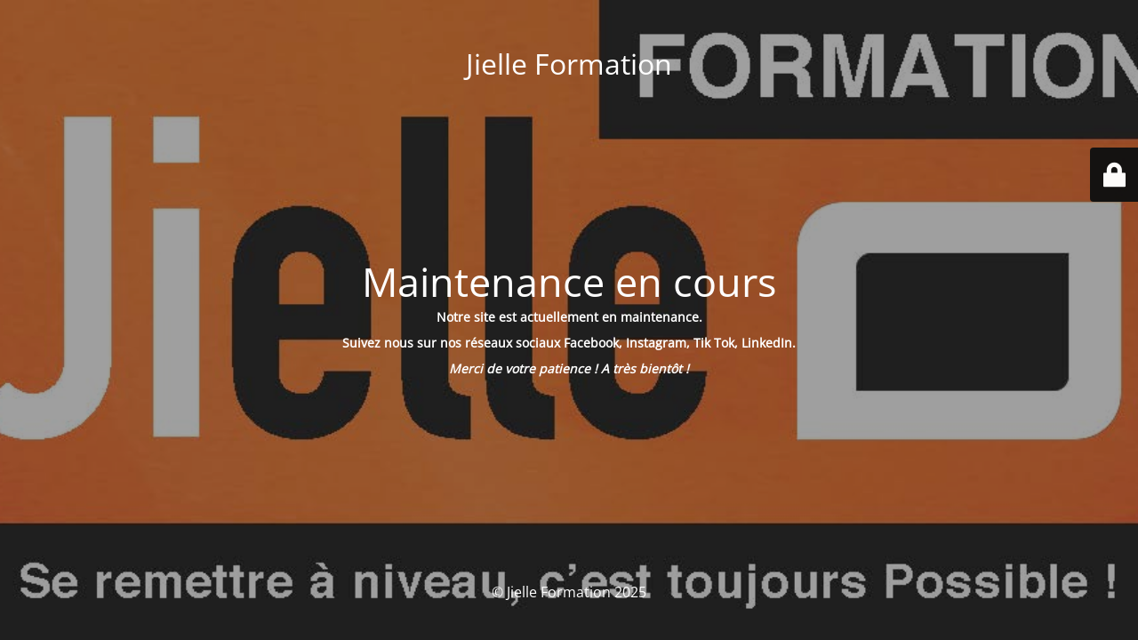

--- FILE ---
content_type: text/html; charset=UTF-8
request_url: https://jielleformation.com/2022/04/
body_size: 2023
content:
<!DOCTYPE html>
<html lang="fr-FR">
<head>
	<meta charset="UTF-8" />
	<title>Maintenance en cours</title>	<link rel="icon" href="https://jielleformation.com/wp-content/uploads/2023/06/cropped-favicon-jielle-32x32.jpg" sizes="32x32" />
<link rel="icon" href="https://jielleformation.com/wp-content/uploads/2023/06/cropped-favicon-jielle-192x192.jpg" sizes="192x192" />
<link rel="apple-touch-icon" href="https://jielleformation.com/wp-content/uploads/2023/06/cropped-favicon-jielle-180x180.jpg" />
<meta name="msapplication-TileImage" content="https://jielleformation.com/wp-content/uploads/2023/06/cropped-favicon-jielle-270x270.jpg" />
	<meta name="viewport" content="width=device-width, maximum-scale=1, initial-scale=1, minimum-scale=1">
	<meta name="description" content="LUTTE CONTRE L&#039;ILLETTRISME ET L&#039;ILLECTRONISME"/>
	<meta http-equiv="X-UA-Compatible" content="" />
	<meta property="og:site_name" content="Jielle Formation - LUTTE CONTRE L&#039;ILLETTRISME ET L&#039;ILLECTRONISME"/>
	<meta property="og:title" content="Maintenance en cours"/>
	<meta property="og:type" content="Maintenance"/>
	<meta property="og:url" content="https://jielleformation.com"/>
	<meta property="og:description" content="Notre site est actuellement en maintenance.
Suivez nous sur nos réseaux sociaux Facebook, Instagram, Tik Tok, LinkedIn.
Merci de votre patience ! A très bientôt !"/>
		<link rel="profile" href="http://gmpg.org/xfn/11" />
	<link rel="pingback" href="https://jielleformation.com/xmlrpc.php" />
	<link rel='stylesheet' id='mtnc-style-css' href='https://jielleformation.com/wp-content/plugins/maintenance/load/css/style.css?ver=1746623550' media='all' />
<link rel='stylesheet' id='mtnc-fonts-css' href='https://jielleformation.com/wp-content/plugins/maintenance/load/css/fonts.css?ver=1746623550' media='all' />
<style type="text/css">body {background-color: #111111}.preloader {background-color: #111111}body {font-family: Open Sans; }.site-title, .preloader i, .login-form, .login-form a.lost-pass, .btn-open-login-form, .site-content, .user-content-wrapper, .user-content, footer, .maintenance a{color: #ffffff;} a.close-user-content, #mailchimp-box form input[type="submit"], .login-form input#submit.button  {border-color:#ffffff} input[type="submit"]:hover{background-color:#ffffff} input:-webkit-autofill, input:-webkit-autofill:focus{-webkit-text-fill-color:#ffffff} body &gt; .login-form-container{background-color:#111111}.btn-open-login-form{background-color:#111111}input:-webkit-autofill, input:-webkit-autofill:focus{-webkit-box-shadow:0 0 0 50px #111111 inset}input[type='submit']:hover{color:#111111} #custom-subscribe #submit-subscribe:before{background-color:#111111} </style>    
    <!--[if IE]><script type="text/javascript" src="https://jielleformation.com/wp-content/plugins/maintenance/load/js/jquery.backstretch.min.js"></script><![endif]--><link rel="stylesheet" href="https://fonts.bunny.net/css?family=Open%20Sans:300,300italic,regular,italic,600,600italic,700,700italic,800,800italic:300"></head>

<body class="maintenance ">

<div class="main-container">
	<div class="preloader"><i class="fi-widget" aria-hidden="true"></i></div>	<div id="wrapper">
		<div class="center logotype">
			<header>
				<div class="logo-box istext" rel="home"><h1 class="site-title">Jielle Formation</h1></div>			</header>
		</div>
		<div id="content" class="site-content">
			<div class="center">
                <h2 class="heading font-center" style="font-weight:300;font-style:normal">Maintenance en cours</h2><div class="description" style="font-weight:300;font-style:normal"><p style="text-align: center"><strong>Notre site est actuellement en maintenance.</strong></p>
<p style="text-align: center"><strong>Suivez nous sur nos réseaux sociaux Facebook, Instagram, Tik Tok, LinkedIn.</strong></p>
<p><em><strong>Merci de votre patience ! A très bientôt !</strong></em></p>
</div>			</div>
		</div>
	</div> <!-- end wrapper -->
	<footer>
		<div class="center">
			<div style="font-weight:300;font-style:normal">© Jielle Formation 2025</div>		</div>
	</footer>
					<picture class="bg-img">
						<img class="skip-lazy" src="https://jielleformation.com/wp-content/uploads/2025/05/LOGO-JIELLE-FOR-HD-1.jpg">
		</picture>
	</div>

	<div class="login-form-container">
		<input type="hidden" id="mtnc_login_check" name="mtnc_login_check" value="6952ca20ab" /><input type="hidden" name="_wp_http_referer" value="/2022/04/" /><form id="login-form" class="login-form" method="post"><label>Accès utilisateur</label><span class="login-error"></span><span class="licon user-icon"><input type="text" name="log" id="log" value="" size="20" class="input username" placeholder="Nom d’utilisateur" /></span><span class="picon pass-icon"><input type="password" name="pwd" id="login_password" value="" size="20" class="input password" placeholder="Mot de passe" /></span><a class="lost-pass" href="https://jielleformation.com/wp-login.php?action=lostpassword">Mot de passe perdu</a><input type="submit" class="button" name="submit" id="submit" value="Se connecter" /><input type="hidden" name="is_custom_login" value="1" /><input type="hidden" id="mtnc_login_check" name="mtnc_login_check" value="6952ca20ab" /><input type="hidden" name="_wp_http_referer" value="/2022/04/" /></form>		    <div id="btn-open-login-form" class="btn-open-login-form">
        <i class="fi-lock"></i>

    </div>
    <div id="btn-sound" class="btn-open-login-form sound">
        <i id="value_botton" class="fa fa-volume-off" aria-hidden="true"></i>
    </div>
    	</div>
<!--[if !IE]><!--><script src="https://jielleformation.com/wp-includes/js/jquery/jquery.min.js?ver=3.7.1" id="jquery-core-js"></script>
<script src="https://jielleformation.com/wp-includes/js/jquery/jquery-migrate.min.js?ver=3.4.1" id="jquery-migrate-js"></script>
<!--<![endif]--><script id="_frontend-js-extra">
var mtnc_front_options = {"body_bg":"https://jielleformation.com/wp-content/uploads/2025/05/LOGO-JIELLE-FOR-HD-1.jpg","gallery_array":[],"blur_intensity":"5","font_link":["Open Sans:300,300italic,regular,italic,600,600italic,700,700italic,800,800italic:300"]};
//# sourceURL=_frontend-js-extra
</script>
<script src="https://jielleformation.com/wp-content/plugins/maintenance/load/js/jquery.frontend.js?ver=1746623550" id="_frontend-js"></script>

</body>
</html>
